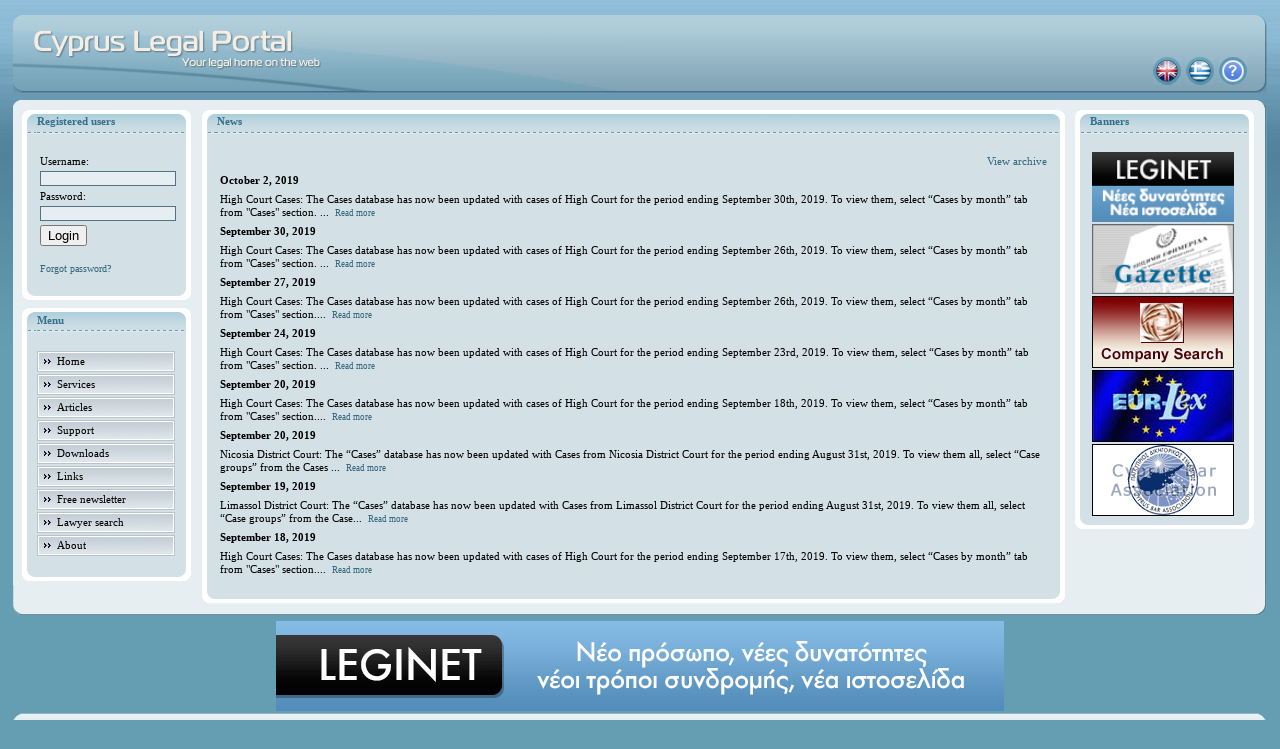

--- FILE ---
content_type: text/html
request_url: https://old.leginet.eu/index.php?PHPSESSID=bhcbied39jufpur7kadidi5uj5
body_size: 9345
content:
<!DOCTYPE html PUBLIC "-//W3C//DTD XHTML 1.0 Strict//EN" "http://www.w3.org/TR/xhtml1/DTD/xhtml1-strict.dtd">
<html>
<head>
  <title>.: Cyprus Legal Portal - News :.</title>
  <meta http-equiv="Content-Type" content="text/html; charset=windows-1253" />
  <meta name="Identifier" content="http://www.leginetcy.com" />
  <meta name="Description" content="The Cyprus Legal Portal home page, information related to Cyprus legal products and services" />
  <meta name="Keywords" content="legal,portal,cyprus,discussions,articles,news,eu legal resources,technology,education,laws,legislation,company names,supreme court,cases,lawyers,links" />
  <meta name="Copyright" content="Copyright (c) 2025 Leginet Ltd" />
  <meta name="Owner" content="info@leginetcy.com" />
  <meta name="Distribution" content="Global" />
  <meta name="Rating" content="General" />
  <meta name="Robots" content="All" />
  <meta name="Revisit-After" content="20 Days" />
<link rel="alternate" type="application/rss+xml" title="Leginet News" href="http://www.leginetcy.com/news.rss" />
<script type="text/javascript" src="/include/cb.js"></script>
<link rel="stylesheet" type="text/css" href="/include/train.css" />
</head>

<body>
<div id="container">
<div id="header">
  <div id="header1"></div>
  <div id="header2"></div>
  <div id="header3"></div>
  <div id="header4"></div>
  <div id="help"><a href="#" onclick="window.open('/help/index.html?index.htm','LPHELP','scrollbars,resizable,width=800,height=600,left=0,top=0');"><img alt="Help" title="Help" border="0" src="/include/help.gif" /></a></div>
<div id="english"><img border="0" src="/include/eng1.gif" alt="English" /></div><div id="greek"><a href="/switch_lang.php?lang=el&amp;PHPSESSID=s7fsu6m9b3s843pa5ullgoln21"><img alt="Ελληνικά" title="Ελληνικά" border="0" src="/include/greek1.gif" /></a></div></div>

<div class="uedge">
<div class="middle">
<div class="redge">
<div class="bedge">
<div class="ledge">
<div class="ulcorner">
<div class="urcorner">
<div class="blcorner">
<div class="brcorner">
<div class="innercontent">
<div id="menust"><div class="cbb menu"><h1>Registered users</h1>
   <form name="login" action="/verify_login.php" method="post">
     <input type="hidden" name="PHPSESSID" value="s7fsu6m9b3s843pa5ullgoln21" />
     <table>
     <tr><td>Username:</td></tr>
     <tr><td><input type="text" name="uname" class="input input_text" /></td></tr>
     <tr><td>Password:</td></tr>
     <tr><td><input type="password" name="upass" class="input input_text" /></td></tr>
     <tr><td><input type="submit" value="Login" /></td></tr>
     <tr><td><a class="password" href="/forgot_pass.php?PHPSESSID=s7fsu6m9b3s843pa5ullgoln21"><br />Forgot password?</a></td></tr>
     </table>
    </form>
&nbsp;
</div>
<div class="cbb menu"><h1>Menu</h1>

  <div class="cssnav"><a href="/index.php?PHPSESSID=s7fsu6m9b3s843pa5ullgoln21"><img src="/include/button1.gif" alt="" /><span>Home</span></a></div>
<div class="cssnav"><a href="/services.php?PHPSESSID=s7fsu6m9b3s843pa5ullgoln21"><img src="/include/button1.gif" alt="" /><span>Services</span></a></div>  <div class="cssnav"><a href="/articles_en.php?PHPSESSID=s7fsu6m9b3s843pa5ullgoln21"><img src="/include/button1.gif" alt="" /><span>Articles</span></a></div>
  <div class="cssnav"><a href="/support_en.php?PHPSESSID=s7fsu6m9b3s843pa5ullgoln21"><img src="/include/button1.gif" alt="" /><span>Support</span></a></div>
  <div class="cssnav"><a href="/downloads_en.php?PHPSESSID=s7fsu6m9b3s843pa5ullgoln21"><img src="/include/button1.gif" alt="" /><span>Downloads</span></a></div>
  <div class="cssnav"><a href="/links_en.php?PHPSESSID=s7fsu6m9b3s843pa5ullgoln21"><img src="/include/button1.gif" alt="" /><span>Links</span></a></div>
<div class="cssnav"><a href="/newsletter.php?PHPSESSID=s7fsu6m9b3s843pa5ullgoln21"><img src="/include/button1.gif" alt="" /><span>Free newsletter</span></a></div>  <div class="cssnav"><a href="http://www.cyprusbarassociation.org/advocate_members_district.php" target="_new"><img src="/include/button1.gif" alt="" /><span>Lawyer search</span></a></div>
  <div class="cssnav"><a href="/about_en.php?PHPSESSID=s7fsu6m9b3s843pa5ullgoln21"><img src="/include/button1.gif" alt="" /><span>About</span></a></div>
  &nbsp;
</div>
</div>
<div class="cbb banners">
  <h1>Banners</h1>
  <div style="text-align: center;">
	 <a href="http://www.leginet.eu/" target="_blank"><img src="/include/130x60_banner.gif" border="0px" width="142px" height="70px" alt="" /></a>&nbsp;
    <a href="http://www.mof.gov.cy/mof/gpo/gpo.nsf/dmlindex_gr/dmlindex_gr?OpenDocument" target="_blank"><img src="/include/gazette_en.gif" border="0px" width="142px" height="70px" alt="" /></a>&nbsp;
    <a href="http://www.drcor.mcit.gov.cy/portal/page/portal/Eforos/dttSearch_en" target="_blank"><img src="/include/companysearch_en.gif" border="1px" alt="" /></a>&nbsp;
    <a href="http://eur-lex.europa.eu/en/index.htm" target="_blank"><img src="/include/eur-lex.jpg" border="1px" alt="" /></a>&nbsp;
    <a href="http://www.cyprusbarassociation.org/" target="_blank"><img src="/include/baras.gif" border="1px" alt="" /></a>&nbsp;
  </div>
</div>
<div class="cbb content"><h1>News</h1><table width="100%">
<tr align="right"><td><a href="archive_news.php?PHPSESSID=s7fsu6m9b3s843pa5ullgoln21">View archive</a></td></tr>
</table>
<table border="0" cellpadding="3" cellspacing="0" bordercolor="#111111"  width="100%" style="table-layout: fixed">
<tr><td><b>October 2, 2019</b></td></tr>
<tr><td>High Court Cases: The Cases database has now been updated with cases of High Court for the period ending September 30th, 2019. To view them, select “Cases by month” tab from "Cases" section.
... <a href="view_news.php?PHPSESSID=s7fsu6m9b3s843pa5ullgoln21&amp;news_id=1252">&nbsp;<small>Read more</small></a></td></tr>
<tr><td><b>September 30, 2019</b></td></tr>
<tr><td>High Court Cases: The Cases database has now been updated with cases of High Court for the period ending September 26th, 2019. To view them, select “Cases by month” tab from "Cases" section.
... <a href="view_news.php?PHPSESSID=s7fsu6m9b3s843pa5ullgoln21&amp;news_id=1251">&nbsp;<small>Read more</small></a></td></tr>
<tr><td><b>September 27, 2019</b></td></tr>
<tr><td>
High Court Cases: The Cases database has now been updated with cases of High Court for the period ending September 26th, 2019. To view them, select “Cases by month” tab from "Cases" section.... <a href="view_news.php?PHPSESSID=s7fsu6m9b3s843pa5ullgoln21&amp;news_id=1250">&nbsp;<small>Read more</small></a></td></tr>
<tr><td><b>September 24, 2019</b></td></tr>
<tr><td>High Court Cases: The Cases database has now been updated with cases of High Court for the period ending September 23rd, 2019. To view them, select “Cases by month” tab from "Cases" section.
 ... <a href="view_news.php?PHPSESSID=s7fsu6m9b3s843pa5ullgoln21&amp;news_id=1249">&nbsp;<small>Read more</small></a></td></tr>
<tr><td><b>September 20, 2019</b></td></tr>
<tr><td>High Court Cases: The Cases database has now been updated with cases of High Court for the period ending September 18th, 2019. To view them, select “Cases by month” tab from "Cases" section.... <a href="view_news.php?PHPSESSID=s7fsu6m9b3s843pa5ullgoln21&amp;news_id=1247">&nbsp;<small>Read more</small></a></td></tr>
<tr><td><b>September 20, 2019</b></td></tr>
<tr><td>Nicosia District Court: The “Cases” database has now been updated with Cases from Nicosia District Court for the period ending August 31st, 2019. To view them all, select “Case groups” from the Cases ... <a href="view_news.php?PHPSESSID=s7fsu6m9b3s843pa5ullgoln21&amp;news_id=1248">&nbsp;<small>Read more</small></a></td></tr>
<tr><td><b>September 19, 2019</b></td></tr>
<tr><td>Limassol District Court: The “Cases” database has now been updated with Cases from Limassol District Court for the period ending August 31st, 2019. To view them all, select “Case groups” from the Case... <a href="view_news.php?PHPSESSID=s7fsu6m9b3s843pa5ullgoln21&amp;news_id=1246">&nbsp;<small>Read more</small></a></td></tr>
<tr><td><b>September 18, 2019</b></td></tr>
<tr><td>High Court Cases: The Cases database has now been updated with cases of High Court for the period ending September 17th, 2019. To view them, select “Cases by month” tab from "Cases" section.... <a href="view_news.php?PHPSESSID=s7fsu6m9b3s843pa5ullgoln21&amp;news_id=1245">&nbsp;<small>Read more</small></a></td></tr>
</table>  &nbsp;
</div>
</div>
<div style="clear:both;"></div>
</div>
</div>
</div>
</div>
</div>
</div>
</div>
</div>
</div>
<center><a href="http://www.leginet.eu/" target="_blank"><img src="include/728x90_banner.gif" alt="Leginet.eu"></a></center>
<div id="footer">
  <div id="footer1">
    <div id="footer2">
      <a href="/contact_en.php?PHPSESSID=s7fsu6m9b3s843pa5ullgoln21" class="footerlinks">Contact us</a> | <a href="/terms_en.php?PHPSESSID=s7fsu6m9b3s843pa5ullgoln21" class="footerlinks">Terms of use</a>
    </div>
    <div id="footer3" align="right" class="copyright">Copyright οΏ½ 2002 - 2025 Leginet Ltd. All Rights Reserved.</div>
  </div>
  <div id="footerleft"></div>
  <div id="footerright"></div>
</div>
</div>
<script src="http://www.google-analytics.com/urchin.js" type="text/javascript">
</script>
<script type="text/javascript">
_uacct = "UA-2103233-2";
urchinTracker();
</script>
</body>
</html>


--- FILE ---
content_type: text/css
request_url: https://old.leginet.eu/include/train.css
body_size: 11354
content:
        /* LeginetCY CSS*/
        body {
        margin: 0;
        padding: 0;
        font: 11px tahoma;
        text-align: center;
        color: #000000;
        background-image: url(background.gif);
        background-repeat: repeat-x;
		background-color: #659eb2;
		}
		a:link {
 	    font: 11px tahoma;
		text-decoration: none;
		color: #37687e;
		}
		a:hover {
        font: 11px tahoma;
		text-decoration: none;
		color: #36708d;
		}
		a:visited {
  		font: 11px tahoma;
		text-decoration: none;
		color: #36708d;
		}
		a.download:link {
		font: 12px tahoma;
		text-decoration: none;
		color: #37687e;
		}
		a.download:hover {
		font: 12px tahoma;
		text-decoration: none;
		color: #36708d;
		}
		a.download:visited {
		font: 12px tahoma;
		text-decoration: none;
		color: #36708d;
		}
		a.footerlinks:link {
		font: 11px tahoma;
		text-decoration: none;
		color: #37687e;
		}
		a.footerlinks:hover {
		font: 11px tahoma;
		text-decoration: none;
		color: #36708d;
		}
		a.footerlinks:visited {
		font: 11px tahoma;
		text-decoration: none;
		color: #36708d;
		}
		a.password:link {
		font: 10px tahoma;
		text-decoration: none;
		color: #37687e;
		}
		a.password:hover {
		font: 10px tahoma;
		text-decoration: none;
		color: #36708d;
		}
		a.password:visited {
		font: 10px tahoma;
		text-decoration: none;
		color: #36708d;
		}
		.copyright {
		font: 10px tahoma;
		color: #36708d;
		}
		.cssnav        {
        position:relative;
        font-family: arial, verdana, helvetica, sans-serif;
        background-image: url(button.gif);
        background-repeat: no-repeat;
        display: block;
        width: 138px;
        height: 23px;
        margin: 0;
        margin-bottom:0px;
        padding: 0;
        color: black; text-decoration: none;
        }
        .cssnav a {
        display:block;
        font-size: 11px;
        width: 138px;
        height: 23px;
        display: block;
        float: left;
        margin: 0;
        padding: 0;
        color: black; text-decoration: none;
        }
        .cssnav img {width: 100%; height: 100%; border: 0; }
        * html a:hover {visibility:visible}
        .cssnav a:hover img{visibility:hidden}
        .cssnav a:hover { color:#000000; }
        .cssnav a:visited { color:#000000; }
		.cssnav span {
        position:absolute;
        left:20px;
        top:4px;
        margin:0;
        cursor: pointer;
        }
       .servicesnav        {
        position:relative;
        font-family: arial, verdana, helvetica, sans-serif;
        background-image: url(button.gif);
        background-repeat: no-repeat;
        display: block;
        width: 138px;
        height: 23px;
        margin: 0;
        margin-top:4px;
		margin-bottom:0px;
        padding: 0;
        color: black; text-decoration: none;
        }
        .servicesnav a {
        display:block;
        font-size: 11px;
        width: 138px;
        height: 23px;
        display: block;
        float: left;
        margin: 0;
        padding: 0;
        color: black; text-decoration: none;
        }
        .servicesnav img {width: 100%; height: 100%; border: 0; }
        * html a:hover {visibility:visible}
        .servicesnav a:hover img{visibility:hidden}
        .servicesnav a:hover { color:#000000; }
        .servicesnav a:visited { color:#000000; }
		.servicesnav span {
        position:absolute;
        left:20px;
        top:4px;
        margin:0;
        cursor: pointer;
        }
		* html .content {height: 1%;}
        * html .contentwide {height: 1%;}
        #container {
		height: 100%;
		margin: 0em auto;
        width: 98%;
		text-align: left;
        }
        #header        {
       	position: relative;
		width: 100%;
		left: 0px;
		top: 0px;
		margin-top: 15px;
		margin-bottom: 7px;
		height: 78px;
		}
        #header1 {
        position: absolute;
        top: 0px;
        width: 99%;
        height: 78px;
        background:url(header3.gif) repeat-x 0 100%;
        }
        #header2 {
        position: absolute;
        top: 0px;
        width: 100%;
        height: 78px;
        background:url(header.gif) no-repeat 0 100%;
        }
        #header3 {
        position: absolute;
        right: 0px;
        width: 39px;
        height: 78px;
        background:url(header2.gif) no-repeat 0 100%;
        }
        #header4 {
        position: absolute;
        left: 20px;
        bottom: 23px;
        width: 288px;
        height: 41px;
        background:url(logo.gif) no-repeat 0 100%;
        }
  	    #footer {
		position: relative;
		text-align: left;
		width: 100%;
        height:29px;
        }
  	    #footer1 {
        position: absolute;
        margin-left: 12px;
		width:98%;
        height:29px;
        background-image:url(footerback.gif)
        }
		#footer2 {
        position: absolute;
        margin-left: 12px;
		padding-top: 6px;
		width:98%;
        height:29px;
        z-index: 1;
		}
		#footer3 {
        position: absolute;
		padding-top: 7px;
		width:98%;
        height:29px;
        }
		#footerleft {
        position: absolute;
        left: 0px;
		width: 12px;
        height: 29px;
        background:url(footerleft.gif) no-repeat 0 100%;
        }
        #footerright {
        position: absolute;
        right: 0px;
		width: 16px;
        height: 29px;
        background:url(footerright.gif) no-repeat 0 100%;
        }
		#english {
		position: absolute;
		right: 86px;
		bottom: 8px;
		width: 28px;
		height: 28px;
		}
		#help {
		position: absolute;
		right: 20px;
		bottom: 8px;
		width: 28px;
		height: 28px;
		}
		#greek {
		position: absolute;
		right: 53px;
		bottom: 8px;
		width: 28px;
		height: 28px;
		}
        #menust {
        position: relative;
        float: left;
        width: 180px;
        }
        .input {
        font-size: 10px;
        background-color: #e7eef1;
        border: 1px solid #507485;
        }
        .input_text { width: 130px; }
        /* Start Content Boxes Style*/
        .cbb {
        padding:0 10px;
        margin:0em 0;
        border:1px solid #666;
        }
        .cb {
        margin:0em 0;
        }
        .menu {
        height: 100%;
        width: 180px;
        }
        .login {
        height: 100%;
        width: 180px;
        }
        .mlp {
        height: 100%;
        width: 180px;
        }
        .content {
        line-height: 1.2;
        padding: 0px;
        margin-top: 0px;
        margin-bottom: 5px;
        margin-right: 180px;
        margin-left: 180px;
        }
        .contentwide {
        line-height: 1.2;
        padding: 0px;
        margin-top: 0px;
        margin-bottom: 5px;
        margin-right: -9px;
        margin-left: 180px;
        }
        .banners {
		padding: 0px;
        margin-right: -9px;
        margin-top: 0px;
        float: right;
        width: 190px;
        height: 100%;
        }
        .bt {
        background:url(box.gif) no-repeat 100% 0;
        margin:0 0 0 18px;
        height:30px;
        }
        .bt div {
        height:30px;
        width:18px;
        position:relative;
        left:-18px;
        background:url(box.gif) no-repeat 0 0;
        }
        .bb {
        background:url(box.gif) no-repeat 100% 100%;
        margin:0 0 0 18px;
        height:14px;
        }
        .bb div {
        height:14px;
        width:18px;
        position:relative;
        left:-18px;
        background:url(box.gif) no-repeat 0 100%;
        }
        .i1 {
        padding:0 0 0 9px;
        background:url(borders.gif) repeat-y 0 0;
        }
        .i2 {
        padding:0 12px 0 0;
        background:url(borders1.gif) repeat-y 100% 0;
        }
        .i3 {
        background: #d3e0e6;
        border-width:0px 0;
        padding:0 10px;
        }
        /* Text in Content Boxes*/
        .cb h1 {
        position:relative;
        margin:0 -10px;
        padding:0.3em 10px;
        font:bold 8pt Tahoma;
        top: -22px;
        color: #36708d;
        }
        .cb h2 {
        margin:0 -10px;
        padding:0.3em 10px;
        font: 8pt/1 Tahoma;
        }
        .cb h3 {
        margin:0 -10px;
        padding:0.3em 10px;
        font:bold 8pt/1 Tahoma;
        }
        
        .cb h4 {
        margin:0 -10px;
        padding:0.3em 10px;
        font:bold 9pt/1 Tahoma;
        }        
		.cb h5 {
        margin:0 -10px;
        padding:0.3em 10px;
        font:bold 11pt/1 Tahoma;
        }
        .cb h6 {
        margin:0 -10px;
        padding:0.3em 10px;
        font:bold 14pt/1 Tahoma;
        }
		/* End Content Boxes Style*/

        /* Start Container Box Style*/
		div.uedge {
		margin: 5px auto;
		height: 100%;
        text-align: left;
        }
        div.redge {
        background-image: url(redge.gif);
        background-position: top right;
        background-repeat: repeat-y;
        }
        div.bedge {
        background-image: url(bedge.gif);
        background-position: bottom left;
        background-repeat: repeat-x;
        }
        div.ledge {
        background-image: none;
        }
        div.ulcorner {
        background-image: url(tlcorner.gif);
        background-position: top left;
        background-repeat: no-repeat;
        }
        div.urcorner {
        background-image: url(trcorner.gif);
        background-position: top right;
        background-repeat: no-repeat;
        }
        div.blcorner {
        background-image: url(blcorner.gif);
        background-position: bottom left;
        background-repeat: no-repeat;
        }
        div.brcorner {
        background-image: url(brcorner.gif);
        background-position: bottom right;
        background-repeat: no-repeat;
        padding: 5px 15px 5px 5px;
        }
        div.innercontent {
        width: 100%;
        }
        div.middle {
        background-color: #e7eef1;
        }
        div.top {
        background-image: url(top.gif);
        background-position: top left;
        background-repeat: no-repeat;
        }
        div.bottom {
        background-image: url(bottom.gif);
        background-position: bottom left;
        background-repeat: no-repeat;
        padding: 15px 15px 15px 15px;
        }
        /* End Container Box Style*/
		.results {
        border: 1;
		cellpadding: 3;
		cellspacing: 0;
		border-collapse: collapse;
		bordercolor: #808080;
		width: 100%;
		bgcolor: #E7EEF1;
		}
		.lawsHeader {
        bgcolor: #42739B;
		font color: white;
		}
		.casesHeader {
        bgcolor: #C0C0C0;
		font color: black;
		}
		.rowOdd {
        bgcolor: #DBE6EA;
		valign: middle;
		}
		.rowEven {
		valign: middle;
		}
		.ordNum {
        width: 35px;
		align: center;
		}
		.ordNumVisited {
        width: 35px;
		align: center;
		bgcolor: red;
		}
		.caseDate {
		align: center;
		}
		a.caseTitle:link {
		font: 12px tahoma;
		text-decoration: none;
		color: #37687e;
		}
		a.caseTitle:hover {
		font: 12px tahoma;
		text-decoration: none;
		color: #36708d;
		}
		a.caseTitle:visited {
		font: 12px tahoma;
		text-decoration: none;
		color: #36708d;
		}		
		a.lawTitle:link {
		font: 12px tahoma;
		text-decoration: none;
		color: #37687e;
		}
		a.lawTitle:hover {
		font: 12px tahoma;
		text-decoration: none;
		color: #36708d;
		}
		a.lawTitle:visited {
		font: 12px tahoma;
		text-decoration: none;
		color: #36708d;
		}
	   img
       {
       border-color: black;
       }